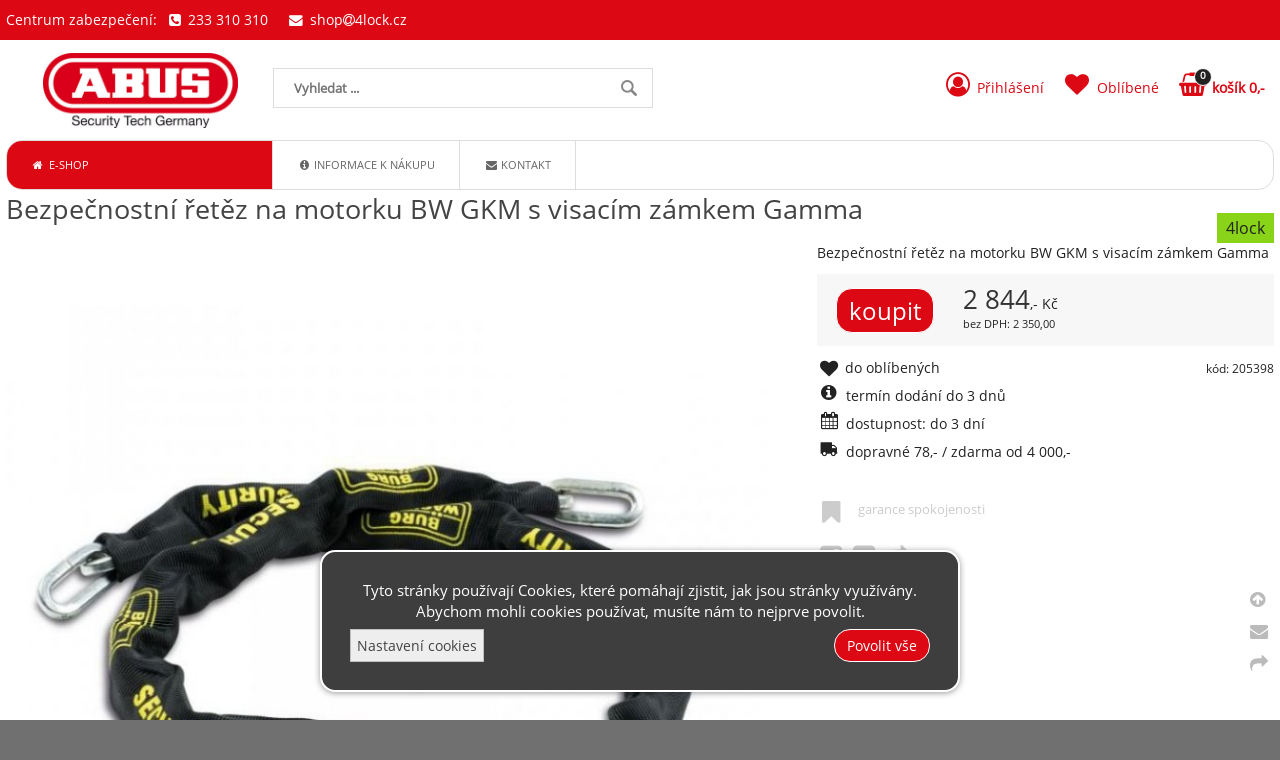

--- FILE ---
content_type: text/html; charset=UTF-8
request_url: https://abusplus.cz/bezpecnostni-retez-na-motorku-bw-gkm-s-visacim-zamkem-gamma
body_size: 4629
content:
<!DOCTYPE html><html lang='cs'><head><meta charset='utf-8'><title>Bezpečnostní řetěz na motorku BW GKM s&nbsp;visacím zámkem Gamma - ABUS plus</title><meta name='keywords' content='bezpečnostní, řetěz, motorku, bw'><meta name='description' content='Bezpečnostní řetěz na motorku BW GKM s&nbsp;visacím zámkem Gamma - Bezpečnostní řetěz na motorku BW GKM s&nbsp;visacím zámkem Gamma'><meta name='author' content='Insion.cz'><meta name='robots' content='index,follow'><meta name='viewport' content='width=device-width,initial-scale=1'><link href='/style.89652.css' rel='stylesheet'><link rel='canonical' href='https://abusplus.cz/bezpecnostni-retez-na-motorku-bw-gkm-s-visacim-zamkem-gamma'><link rel='manifest' href='/manifest.json'><meta property='og:site_name' content='ABUS plus'><meta property='og:description' content='Bezpečnostní řetěz na motorku BW GKM s&nbsp;visacím zámkem Gamma - Bezpečnostní řetěz na motorku BW GKM s&nbsp;visacím zámkem Gamma'><meta property='og:title' content='Bezpečnostní řetěz na motorku BW GKM s&nbsp;visacím zámkem Gamma'><meta property='og:url' content='https://abusplus.cz/bezpecnostni-retez-na-motorku-bw-gkm-s-visacim-zamkem-gamma'><meta property='og:type' content='product'><meta property='og:image' content='https://abusplus.cz/files/p/45326/4lock-gkm-10-150-700.jpg'><meta property='og:image:width' content='400'><meta property='og:image:height' content='400'><link href='/favicon.ico' rel='icon'><link href='/apple-touch-icon.png' rel='apple-touch-icon'><meta name='theme-color' content='#dc0814'></head><body><div id=main><div id=topc><h1>Bezpečnostní řetěz na motorku BW GKM s&nbsp;visacím zámkem Gamma </h1><img src='/files/p/45326/4lock-gkm-10-150-700.jpg' title='Bezpečnostní řetěz na motorku BW GKM s&nbsp;visacím zámkem Gamma' alt='Bezpečnostní řetěz na motorku BW GKM s&nbsp;visacím zámkem Gamma - ' id=im> <div class=dt> <p>Bezpečnostní řetěz na motorku BW GKM s&nbsp;visacím zámkem Gamma</p> <span class=d>4lock</span><div class=ar><input type=button value=koupit class='butt frml' id='i45326v1'><var>2&nbsp;844</var>,- Kč<br><small>bez DPH: 2&nbsp;350,00</small></div><span class=fr><small class=ar>kód: 205398</small></span><p class='hand fav' data-f='45326'><em class='fa fa-heart fa-lg fa-fw'></em><span> do oblíbených</span></p><em class='fa fa-info-circle fa-lg fa-fw pull-left'></em> <p>termín dodání do 3 dnů</p><p><em class='fa fa-calendar fa-lg fa-fw pull-left'></em>dostupnost: do 3 dní</p><p><em class='fa fa-truck fa-lg fa-fw pull-left fa-flip-horizontal'></em> dopravné 78,- / zdarma od 4&nbsp;000,- </p></div><div id=transp class=dt><div><pre class="fa fa-bookmark fa-fw pull-left fa-2x">&nbsp;</pre>garance spokojenosti</div><p>&nbsp;</p><div class="hand sl"><pre class="fa fa-facebook-square fa-fw fa-2x">&nbsp;</pre><pre class="fa fa-twitter-square fa-fw fa-2x">&nbsp;</pre><pre class="fa fa-share fa-fw fa-2x">&nbsp;</pre>sdílejte</div><p>&nbsp;</p></div><br class=cb><span class=gal><img alt='._4lock-205398.jpg' src='/files/p/45326/._4lock-205398.jpg'></span><br class=cb><h2>Cyklozámky ostatní » Bezpečnostní řetěz na motorku BW GKM s&nbsp;visacím zámkem Gamma</h2><p><strong>Popis</strong></p><p>Sada pevného čtyřhranného řetězu a&nbsp;odolného visacího zámku Gamma je ideální kombinací&nbsp;pro zabezpečení motorek, čtyřkolek nebo skútrů a&nbsp;vleků. Využijete jej i&nbsp;na stavbách k&nbsp;zabezpečení stavebních buněk či zahradních domků a&nbsp;pracovního náčiní. Řetěz je dlouhý 150 cm a&nbsp;je odolný proti přestřižení a&nbsp;přeříznutí.&nbsp; Řetěz je pokryt textilním pouzdrem, které zamezí poškrábání zabezpečených předmětů.</p><p><strong>Řetěz GKM</strong></p><ul><li>Pevný čtyřhranný řetěz z&nbsp;tvrzené oceli</li><li>Odolný proti přestřižení a&nbsp;přeříznutí</li><li>Délka 150 cm,&nbsp;tloušťka&nbsp;10 mm</li><li>S odolným textilním pouzdrem (ochrana proti poškrábání laku motorky)</li><li>Včetně vysoce odolného zámku&nbsp;700 Gamma</li></ul><p><strong>Visací zámek 700 Gamma</strong></p><ul><li>Rozměr 55 mm</li><li>Pevné mosazné tělo</li><li>Ergonomický plastový kryt</li><li>Tvrzený třmen odolný proti vytržení, přeříznutí a&nbsp;přestřižení, dvojitá západka</li><li>Zamykání s&nbsp;dvojitým kuličkovým ložiskem</li><li>Nerezavějící vnitřní mechanismus</li><li>Vložka vícenásobně chráněná proti odvrtání</li><li><img alt="retez na motorky" class="" height="533" src="https://www.hbgroup.cz/images/stranky/zamky/cyklozamky/205390.jpg?1624205237366" style="" width="533"></li></ul><br class=cb><br><hr><h3>Bezpečnostní řetěz na motorku BW GKM s&nbsp;visacím zámkem Gamma </h3><p>Také Vás může u&nbsp;<em>Bezpečnostní řetěz na motorku BW GKM s&nbsp;visacím zámkem Gamma</em> zajímat:</p><div class=it><a href='/bezpecnostni-retez-na-motorku-bw-skm-s-visacim-zamkem-atlantic' title='Bezpečnostní řetěz na motorku BW SKM s&nbsp;visacím zámkem Atlantic - Cyklozámky ostatní'><img src='/files/p/45315/._4lock1510744153-skm.jpg' alt='Bezpečnostní řetěz na motorku BW SKM s&nbsp;visacím zámkem Atlantic'><h2>Bezpečnostní řetěz na motorku BW SKM s&nbsp;visacím zámkem Atlantic</h2><p>Bezpečnostní řetěz na motorku BW SKM s&nbsp;visacím zámkem Atlantic Cyklozámky ostatní</p></a><span class=d>4lock</span><input type=button value=koupit class=butt id='i45315v1'><div class=pr><var>932</var>,-<br>770,00</div></div><div class=it><a href='/bezpecnostni-retez-na-motorku-bw-skm' title='Bezpečnostní řetěz na motorku BW SKM - Cyklozámky ostatní'><img src='/files/p/45309/._4lock-1551701620-skm-e.jpg' alt='Bezpečnostní řetěz na motorku BW SKM'><h2>Bezpečnostní řetěz na motorku BW SKM</h2><p>Bezpečnostní řetěz na motorku BW SKM Cyklozámky ostatní</p></a><span class=d>4lock</span><input type=button value=koupit class=butt id='i45309v1'><div class=pr><var>387</var>,-<br>320,00</div></div><div class=it><a href='/bezpecnostni-retez-na-motorku-bw-280-c-90-s-kodovym-zamkem' title='Bezpečnostní řetěz na motorku BW 280 C 90 s&nbsp;kódovým zámkem - Cyklozámky ostatní'><img src='/files/p/45313/._4lock-280-c-90-black.jpg' alt='Bezpečnostní řetěz na motorku BW 280 C 90 s&nbsp;kódovým zámkem'><h2>Bezpečnostní řetěz na motorku BW 280 C 90 s&nbsp;kódovým zámkem</h2><p>Bezpečnostní řetěz na motorku BW 280 C 90 s&nbsp;kódovým zámkem Cyklozámky ostatní</p></a><span class=d>4lock</span><input type=button value=koupit class=butt id='i45313v1'><div class=pr><var>883</var>,-<br>730,00</div></div><div class=it><a href='/bezpecnostni-kotva-sa1280' title='Bezpečnostní kotva SA1280 - Cyklozámky ostatní'><img src='/files/p/45317/._4lock1601560193-anker-sa1280-seitlich-re.jpg' alt='Bezpečnostní kotva SA1280'><h2>Bezpečnostní kotva SA1280</h2><p>Bezpečnostní kotva SA1280 Cyklozámky ostatní</p></a><span class=d>4lock</span><input type=button value=koupit class=butt id='i45317v1'><div class=pr><var>968</var>,-<br>800,00</div></div><br class=cb><span itemscope itemtype="http://schema.org/Product"> <meta itemprop="image" content='https://abusplus.cz/files/p/45326/4lock-gkm-10-150-700.jpg'> <meta itemprop="name" content="Bezpečnostní řetěz na motorku BW GKM s&nbsp;visacím zámkem Gamma"> <meta itemprop="description" content="Bezpečnostní řetěz na motorku BW GKM s&nbsp;visacím zámkem Gamma - Bezpečnostní řetěz na motorku BW GKM s&nbsp;visacím zámkem Gamma"> <span itemprop="offers" itemscope itemtype="http://schema.org/Offer"><meta itemprop="price" content="2844"><meta itemprop="priceCurrency" content="CZK"><meta itemprop="availability" content="InStock"><meta itemprop="priceValidUntil" content="2026-01-16"><meta itemprop="url" content="https://abusplus.cz/bezpecnostni-retez-na-motorku-bw-gkm-s-visacim-zamkem-gamma"><span itemprop="hasMerchantReturnPolicy" itemscope itemtype="http://schema.org/MerchantReturnPolicy"><meta itemprop="applicableCountry" content="CZ"><meta itemprop="returnPolicyCategory" content="https://schema.org/MerchantReturnFiniteReturnWindow"><meta itemprop="returnPolicySeasonalOverride" content="false"><meta itemprop="merchantReturnDays" content="14"><meta itemprop="returnMethod" content="https://schema.org/ReturnByMail"><meta itemprop="returnFees" content="https://schema.org/FreeReturn"></span> </span></span><br><br><a class='backcat' href='/cyklozamky-ostatni' title='Cyklozámky ostatní ABUS plus'><em class='fa fa-chevron-circle-left fa-lg'></em> zpět na další Cyklozámky ostatní </a><br class=cb></div><div id=cont></div><div id=l></div><br class=cb></div><header><div id=top><div id=link data-l='cyklozamky-ostatni'></div><div id=mt class='fa fa-bars'></div><input type=text id=ms onKeyUp="fm('/vyhledat',this)" placeholder='Vyhledat ...' autocomplete=off><nav><div id=m><a title='E-shop ABUS zabezpečení' href='/'><em class='fa fa-home fa-fw' title='E-shop ABUS zabezpečení'></em> E-shop</a><a title='Informace k nákupu' href='/informace-k-nakupu'><em class='fa fa-info-circle fa-fw' title='Informace k nákupu'></em> Informace k nákupu</a><a title='Kontakt kontakt 4Lock' href='/kontakt'><em class='fa fa-envelope fa-fw' title='Kontakt kontakt 4Lock'></em> Kontakt</a></div></nav><div id=opt><div id=client><a href='/prihlaseni'><em class='fa fa-user-circle-o fa-fw' title='Přihlášení'></em> <span>Přihlášení</span></a></div><div id=fav><a href='/oblibene' title='Oblíbené'><em class='fa fa-heart fa-fw' title='Oblíbené'></em> <span>Oblíbené</span></a></div><div id=buy><a href='/objednavka' title='Objednávka'><em class='fa fa-shopping-basket fa-fw' title='Objednávka'></em> <span><sup>0</sup>košík 0,-</span></a></div></div><div id=tt><div>Centrum zabezpečení: &nbsp; <em class="fa fa-phone-square">&nbsp;</em> 233 310 310 &nbsp;&nbsp;&nbsp; <a href="javascript:void(location.href='mailto:'+String.fromCharCode(115,104,111,112,64,52,108,111,99,107,46,99,122))"><em class="fa fa-fw fa-envelope">&nbsp;</em> shop<em class="fa fa-at"></em>4lock.cz</a></div></div></div></header><footer><div id=u><p>&nbsp;</p><div class="frml bl"><p class=ar><strong><small>Rychlý kontakt</small></strong></p><p class=ar><small><a href="javascript:void(location.href='mailto:'+String.fromCharCode(115,104,111,112,64,52,108,111,99,107,46,99,122))">shop<em class="fa fa-at"></em>4lock.cz, </a>tel: 773&nbsp;00 99 88</small></p><p class=ar>&nbsp;</p><p class=ar><small>Prodejna Praha 6, ČSA 21, </small><small>tel: 233 310 310</small></p><p class=ar><small>Prodejna Praha 2, Korunní 28, </small><small>tel: 222 522 077</small></p><p class=ar><small>Prodejna Renesance Praha 10, tel: </small><small>271 74 29 29</small></p></div><div class="flmr bl"><p><strong>Info</strong></p><ul><li><a href="/obchodni-podminky">Obchodní podmínky</a></li><li><a href="/reklamacni-rad-formular">Reklamační řád</a></li><li><a href="/prohlaseni-o-ochrane-osobnich-udaju">GDPR</a></li><li><a href="/kontakt">Kontakty</a></li></ul></div><div class="flmr bl"><p><strong>Pro Vás</strong></p><ul><li><a href="/akcni-slevy">Akční slevy</a></li><li><a href="/jak-nakupovat">Jak nakupovat</a></li><li><a href="/oblibene">Oblíbené</a></li><li><a href="/objednavka">Objednávka</a></li></ul></div><div class="flmr bl"><p><strong>Platební možnosti</strong></p><p>&nbsp;</p><p><a href="javascript:void(location.href='mailto:'+String.fromCharCode(115,104,111,112,64,52,108,111,99,107,46,99,122))"><img alt="GoPay" height="46" src="https://4lock.cz/files/gopay/gopay_logo.jpg" width="218"></a></p></div><p>&nbsp;</p><p class=cb>&nbsp;</p><p>&nbsp;</p><div class="br"><em class="fa fa-arrow-circle-up up" title="Nahoru">&nbsp;</em><br><em class="fa fa-envelope que" title="Napište nám dotaz">&nbsp;</em><br><em class="fa fa-share sl" title="Sdílet">&nbsp;</em></div> <a href='https://insion.cz' id=c title='Insion.cz webdesign'>© 2026 Insion </a></div><div id=vis><div class=vis><a href='/bezpecnostni-retez-na-motorku-bw-gkm-s-visacim-zamkem-gamma'><img src='/files/p/45326/4lock-gkm-10-150-700.jpg' alt='Bezpečnostní řetěz na motorku BW GKM s visacím zámkem Gamma' title='Bezpečnostní řetěz na motorku BW GKM s visacím zámkem Gamma'><span>Bezpečnostní řetěz na motorku BW GKM s visacím zámkem Gamma</span></a></div><br class=cb></div></footer><script async src="https://www.googletagmanager.com/gtag/js?id=GTM-KGQ9NG9F"></script><script>window.dataLayer = window.dataLayer || [];  function gtag(){window.dataLayer.push(arguments);}  gtag('js', new Date()); gtag('consent','init',{'ad_storage': 'denied','analytics_storage': 'denied','ad_user_data': 'denied','ad_personalization': 'denied','wait_for_update': 500}); gtag('config', 'GTM-KGQ9NG9F');(function(w,d,s,l,i){w[l]=w[l]||[];w[l].push({'gtm.start':new Date().getTime(),event:'gtm.js'});var f=d.getElementsByTagName(s)[0],j=d.createElement(s),dl=l!='dataLayer'?'&l='+l:'';j.async=true;j.src='https://www.googletagmanager.com/gtm.js?id='+i+dl;f.parentNode.insertBefore(j,f);})(window,document,'script','dataLayer','GTM-KGQ9NG9F');</script><noscript><iframe src="https://www.googletagmanager.com/ns.html?id=GTM-KGQ9NG9F" height="0" width="0" class=dn></iframe></noscript><div id=cc><p class=ac>Tyto stránky používají Cookies, které pomáhají zjistit, jak jsou stránky využívány. Abychom mohli cookies používat, musíte nám to nejprve povolit.</p><div id=csetup><hr class=cb><div class='big b ac'>Nastavení cookies</div><table><tr><td>Technické cookies jsou nezbytné pro správné fungování webu a všech jeho funkcí.</td><td><input class=switch type=checkbox checked disabled></td></tr><tr><td><small>Analytické / statistické cookies - pro měření webu (tzn. Google Analytics, UX nástroje atd.)</small></td><td><input class=switch type=checkbox id=cgaAS ></td></tr><tr><td><small>Marketingové / reklamní cookies - pro personalizovanou reklamu, odesílání dat reklamním platformám, pro inzerci (tzn. Google Ads, Sklik, Meta Ads).</small></td><td><input class=switch type=checkbox id=cgaANS ></td></tr></table><hr><p class=ac><input type=button onclick='cc(0)' value='Odmítnout vše' class='butt2'> <input type=button onclick='cc(2)' value='Potvrdit volby' class=butt> <input type=button onclick='cc(1)' value='Zvolit vše' class=butt></p></div><div class=fx><input type=button onclick='$("#csetup").slideToggle(99);$(this).parent().hide(300)' value='Nastavení cookies' class=butt2> <input type=button onclick='cc(1)' value='Povolit vše' class=butt></div></div><script src='/js.90963.js'></script><script>dataLayer=window.dataLayer || [];var google_tag_params={'ecomm_pagetype':'product','ecomm_pcat':'Cyklozámky ostatní','ecomm_prodid':'45326','ecomm_totalvalue':2844,'ecomm_pname':'Bezpečnostní řetěz na motorku BW GKM s visacím zámkem Gamma'};dataLayer.push({'event':'remarketingTriggered','google_tag_params': window.google_tag_params}); </script> <script> if (typeof gtag === 'function') { gtag('event', 'view_item', {currency: 'CZK',value: 2844,items: [ {item_id: '205398',item_name: 'Bezpečnostní řetěz na motorku BW GKM s visacím zámkem Gamma',affiliation: 'ABUS plus',currency: 'CZK',item_category: 'Cyklozámky ostatní',item_category2: '',item_category3: '',item_category4: '',item_category5: '',price: 2843.5,quantity: 1 }] });console.log('view_item:'+205398);}</script></body></html>